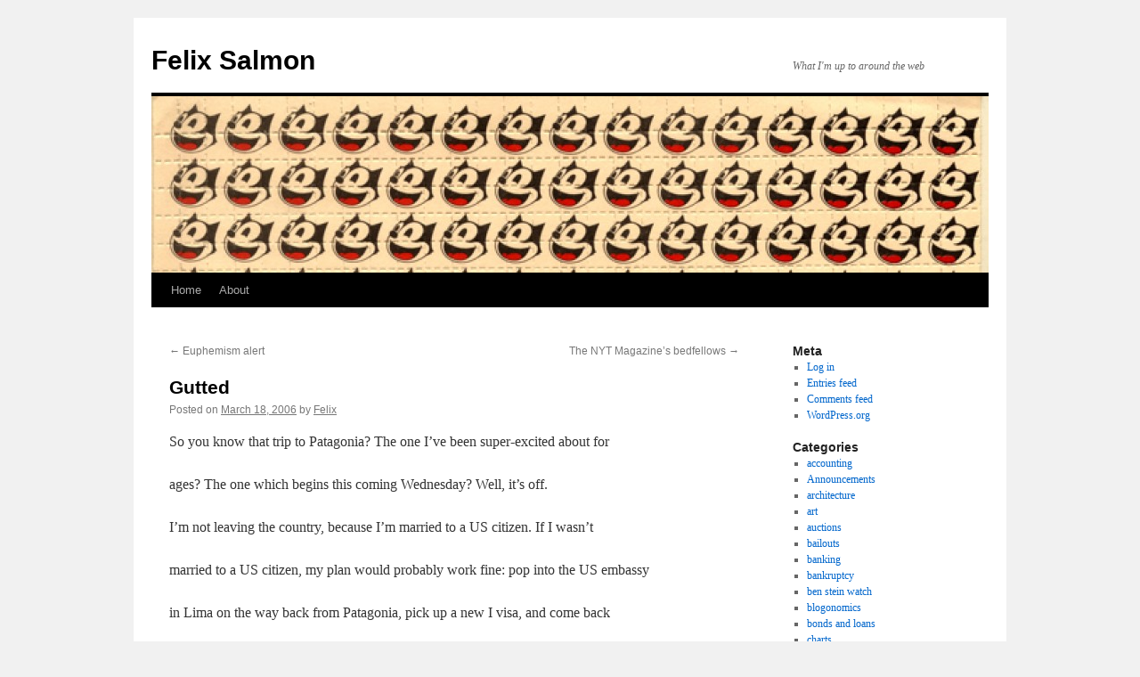

--- FILE ---
content_type: text/html; charset=UTF-8
request_url: https://www.felixsalmon.com/2006/03/gutted/
body_size: 10852
content:
<!DOCTYPE html>
<html lang="en-US">
<head>
<meta charset="UTF-8" />
<title>
Gutted | Felix Salmon	</title>
<link rel="profile" href="https://gmpg.org/xfn/11" />
<link rel="stylesheet" type="text/css" media="all" href="https://www.felixsalmon.com/wp-content/themes/twentyten/style.css?ver=20251202" />
<link rel="pingback" href="https://www.felixsalmon.com/xmlrpc.php">
<meta name='robots' content='max-image-preview:large' />
<link rel="alternate" type="application/rss+xml" title="Felix Salmon &raquo; Feed" href="https://www.felixsalmon.com/feed/" />
<link rel="alternate" type="application/rss+xml" title="Felix Salmon &raquo; Comments Feed" href="https://www.felixsalmon.com/comments/feed/" />
<link rel="alternate" type="application/rss+xml" title="Felix Salmon &raquo; Gutted Comments Feed" href="https://www.felixsalmon.com/2006/03/gutted/feed/" />
<link rel="alternate" title="oEmbed (JSON)" type="application/json+oembed" href="https://www.felixsalmon.com/wp-json/oembed/1.0/embed?url=https%3A%2F%2Fwww.felixsalmon.com%2F2006%2F03%2Fgutted%2F" />
<link rel="alternate" title="oEmbed (XML)" type="text/xml+oembed" href="https://www.felixsalmon.com/wp-json/oembed/1.0/embed?url=https%3A%2F%2Fwww.felixsalmon.com%2F2006%2F03%2Fgutted%2F&#038;format=xml" />
<style id='wp-img-auto-sizes-contain-inline-css' type='text/css'>
img:is([sizes=auto i],[sizes^="auto," i]){contain-intrinsic-size:3000px 1500px}
/*# sourceURL=wp-img-auto-sizes-contain-inline-css */
</style>
<style id='wp-emoji-styles-inline-css' type='text/css'>

	img.wp-smiley, img.emoji {
		display: inline !important;
		border: none !important;
		box-shadow: none !important;
		height: 1em !important;
		width: 1em !important;
		margin: 0 0.07em !important;
		vertical-align: -0.1em !important;
		background: none !important;
		padding: 0 !important;
	}
/*# sourceURL=wp-emoji-styles-inline-css */
</style>
<style id='wp-block-library-inline-css' type='text/css'>
:root{--wp-block-synced-color:#7a00df;--wp-block-synced-color--rgb:122,0,223;--wp-bound-block-color:var(--wp-block-synced-color);--wp-editor-canvas-background:#ddd;--wp-admin-theme-color:#007cba;--wp-admin-theme-color--rgb:0,124,186;--wp-admin-theme-color-darker-10:#006ba1;--wp-admin-theme-color-darker-10--rgb:0,107,160.5;--wp-admin-theme-color-darker-20:#005a87;--wp-admin-theme-color-darker-20--rgb:0,90,135;--wp-admin-border-width-focus:2px}@media (min-resolution:192dpi){:root{--wp-admin-border-width-focus:1.5px}}.wp-element-button{cursor:pointer}:root .has-very-light-gray-background-color{background-color:#eee}:root .has-very-dark-gray-background-color{background-color:#313131}:root .has-very-light-gray-color{color:#eee}:root .has-very-dark-gray-color{color:#313131}:root .has-vivid-green-cyan-to-vivid-cyan-blue-gradient-background{background:linear-gradient(135deg,#00d084,#0693e3)}:root .has-purple-crush-gradient-background{background:linear-gradient(135deg,#34e2e4,#4721fb 50%,#ab1dfe)}:root .has-hazy-dawn-gradient-background{background:linear-gradient(135deg,#faaca8,#dad0ec)}:root .has-subdued-olive-gradient-background{background:linear-gradient(135deg,#fafae1,#67a671)}:root .has-atomic-cream-gradient-background{background:linear-gradient(135deg,#fdd79a,#004a59)}:root .has-nightshade-gradient-background{background:linear-gradient(135deg,#330968,#31cdcf)}:root .has-midnight-gradient-background{background:linear-gradient(135deg,#020381,#2874fc)}:root{--wp--preset--font-size--normal:16px;--wp--preset--font-size--huge:42px}.has-regular-font-size{font-size:1em}.has-larger-font-size{font-size:2.625em}.has-normal-font-size{font-size:var(--wp--preset--font-size--normal)}.has-huge-font-size{font-size:var(--wp--preset--font-size--huge)}.has-text-align-center{text-align:center}.has-text-align-left{text-align:left}.has-text-align-right{text-align:right}.has-fit-text{white-space:nowrap!important}#end-resizable-editor-section{display:none}.aligncenter{clear:both}.items-justified-left{justify-content:flex-start}.items-justified-center{justify-content:center}.items-justified-right{justify-content:flex-end}.items-justified-space-between{justify-content:space-between}.screen-reader-text{border:0;clip-path:inset(50%);height:1px;margin:-1px;overflow:hidden;padding:0;position:absolute;width:1px;word-wrap:normal!important}.screen-reader-text:focus{background-color:#ddd;clip-path:none;color:#444;display:block;font-size:1em;height:auto;left:5px;line-height:normal;padding:15px 23px 14px;text-decoration:none;top:5px;width:auto;z-index:100000}html :where(.has-border-color){border-style:solid}html :where([style*=border-top-color]){border-top-style:solid}html :where([style*=border-right-color]){border-right-style:solid}html :where([style*=border-bottom-color]){border-bottom-style:solid}html :where([style*=border-left-color]){border-left-style:solid}html :where([style*=border-width]){border-style:solid}html :where([style*=border-top-width]){border-top-style:solid}html :where([style*=border-right-width]){border-right-style:solid}html :where([style*=border-bottom-width]){border-bottom-style:solid}html :where([style*=border-left-width]){border-left-style:solid}html :where(img[class*=wp-image-]){height:auto;max-width:100%}:where(figure){margin:0 0 1em}html :where(.is-position-sticky){--wp-admin--admin-bar--position-offset:var(--wp-admin--admin-bar--height,0px)}@media screen and (max-width:600px){html :where(.is-position-sticky){--wp-admin--admin-bar--position-offset:0px}}

/*# sourceURL=wp-block-library-inline-css */
</style><style id='global-styles-inline-css' type='text/css'>
:root{--wp--preset--aspect-ratio--square: 1;--wp--preset--aspect-ratio--4-3: 4/3;--wp--preset--aspect-ratio--3-4: 3/4;--wp--preset--aspect-ratio--3-2: 3/2;--wp--preset--aspect-ratio--2-3: 2/3;--wp--preset--aspect-ratio--16-9: 16/9;--wp--preset--aspect-ratio--9-16: 9/16;--wp--preset--color--black: #000;--wp--preset--color--cyan-bluish-gray: #abb8c3;--wp--preset--color--white: #fff;--wp--preset--color--pale-pink: #f78da7;--wp--preset--color--vivid-red: #cf2e2e;--wp--preset--color--luminous-vivid-orange: #ff6900;--wp--preset--color--luminous-vivid-amber: #fcb900;--wp--preset--color--light-green-cyan: #7bdcb5;--wp--preset--color--vivid-green-cyan: #00d084;--wp--preset--color--pale-cyan-blue: #8ed1fc;--wp--preset--color--vivid-cyan-blue: #0693e3;--wp--preset--color--vivid-purple: #9b51e0;--wp--preset--color--blue: #0066cc;--wp--preset--color--medium-gray: #666;--wp--preset--color--light-gray: #f1f1f1;--wp--preset--gradient--vivid-cyan-blue-to-vivid-purple: linear-gradient(135deg,rgb(6,147,227) 0%,rgb(155,81,224) 100%);--wp--preset--gradient--light-green-cyan-to-vivid-green-cyan: linear-gradient(135deg,rgb(122,220,180) 0%,rgb(0,208,130) 100%);--wp--preset--gradient--luminous-vivid-amber-to-luminous-vivid-orange: linear-gradient(135deg,rgb(252,185,0) 0%,rgb(255,105,0) 100%);--wp--preset--gradient--luminous-vivid-orange-to-vivid-red: linear-gradient(135deg,rgb(255,105,0) 0%,rgb(207,46,46) 100%);--wp--preset--gradient--very-light-gray-to-cyan-bluish-gray: linear-gradient(135deg,rgb(238,238,238) 0%,rgb(169,184,195) 100%);--wp--preset--gradient--cool-to-warm-spectrum: linear-gradient(135deg,rgb(74,234,220) 0%,rgb(151,120,209) 20%,rgb(207,42,186) 40%,rgb(238,44,130) 60%,rgb(251,105,98) 80%,rgb(254,248,76) 100%);--wp--preset--gradient--blush-light-purple: linear-gradient(135deg,rgb(255,206,236) 0%,rgb(152,150,240) 100%);--wp--preset--gradient--blush-bordeaux: linear-gradient(135deg,rgb(254,205,165) 0%,rgb(254,45,45) 50%,rgb(107,0,62) 100%);--wp--preset--gradient--luminous-dusk: linear-gradient(135deg,rgb(255,203,112) 0%,rgb(199,81,192) 50%,rgb(65,88,208) 100%);--wp--preset--gradient--pale-ocean: linear-gradient(135deg,rgb(255,245,203) 0%,rgb(182,227,212) 50%,rgb(51,167,181) 100%);--wp--preset--gradient--electric-grass: linear-gradient(135deg,rgb(202,248,128) 0%,rgb(113,206,126) 100%);--wp--preset--gradient--midnight: linear-gradient(135deg,rgb(2,3,129) 0%,rgb(40,116,252) 100%);--wp--preset--font-size--small: 13px;--wp--preset--font-size--medium: 20px;--wp--preset--font-size--large: 36px;--wp--preset--font-size--x-large: 42px;--wp--preset--spacing--20: 0.44rem;--wp--preset--spacing--30: 0.67rem;--wp--preset--spacing--40: 1rem;--wp--preset--spacing--50: 1.5rem;--wp--preset--spacing--60: 2.25rem;--wp--preset--spacing--70: 3.38rem;--wp--preset--spacing--80: 5.06rem;--wp--preset--shadow--natural: 6px 6px 9px rgba(0, 0, 0, 0.2);--wp--preset--shadow--deep: 12px 12px 50px rgba(0, 0, 0, 0.4);--wp--preset--shadow--sharp: 6px 6px 0px rgba(0, 0, 0, 0.2);--wp--preset--shadow--outlined: 6px 6px 0px -3px rgb(255, 255, 255), 6px 6px rgb(0, 0, 0);--wp--preset--shadow--crisp: 6px 6px 0px rgb(0, 0, 0);}:where(.is-layout-flex){gap: 0.5em;}:where(.is-layout-grid){gap: 0.5em;}body .is-layout-flex{display: flex;}.is-layout-flex{flex-wrap: wrap;align-items: center;}.is-layout-flex > :is(*, div){margin: 0;}body .is-layout-grid{display: grid;}.is-layout-grid > :is(*, div){margin: 0;}:where(.wp-block-columns.is-layout-flex){gap: 2em;}:where(.wp-block-columns.is-layout-grid){gap: 2em;}:where(.wp-block-post-template.is-layout-flex){gap: 1.25em;}:where(.wp-block-post-template.is-layout-grid){gap: 1.25em;}.has-black-color{color: var(--wp--preset--color--black) !important;}.has-cyan-bluish-gray-color{color: var(--wp--preset--color--cyan-bluish-gray) !important;}.has-white-color{color: var(--wp--preset--color--white) !important;}.has-pale-pink-color{color: var(--wp--preset--color--pale-pink) !important;}.has-vivid-red-color{color: var(--wp--preset--color--vivid-red) !important;}.has-luminous-vivid-orange-color{color: var(--wp--preset--color--luminous-vivid-orange) !important;}.has-luminous-vivid-amber-color{color: var(--wp--preset--color--luminous-vivid-amber) !important;}.has-light-green-cyan-color{color: var(--wp--preset--color--light-green-cyan) !important;}.has-vivid-green-cyan-color{color: var(--wp--preset--color--vivid-green-cyan) !important;}.has-pale-cyan-blue-color{color: var(--wp--preset--color--pale-cyan-blue) !important;}.has-vivid-cyan-blue-color{color: var(--wp--preset--color--vivid-cyan-blue) !important;}.has-vivid-purple-color{color: var(--wp--preset--color--vivid-purple) !important;}.has-black-background-color{background-color: var(--wp--preset--color--black) !important;}.has-cyan-bluish-gray-background-color{background-color: var(--wp--preset--color--cyan-bluish-gray) !important;}.has-white-background-color{background-color: var(--wp--preset--color--white) !important;}.has-pale-pink-background-color{background-color: var(--wp--preset--color--pale-pink) !important;}.has-vivid-red-background-color{background-color: var(--wp--preset--color--vivid-red) !important;}.has-luminous-vivid-orange-background-color{background-color: var(--wp--preset--color--luminous-vivid-orange) !important;}.has-luminous-vivid-amber-background-color{background-color: var(--wp--preset--color--luminous-vivid-amber) !important;}.has-light-green-cyan-background-color{background-color: var(--wp--preset--color--light-green-cyan) !important;}.has-vivid-green-cyan-background-color{background-color: var(--wp--preset--color--vivid-green-cyan) !important;}.has-pale-cyan-blue-background-color{background-color: var(--wp--preset--color--pale-cyan-blue) !important;}.has-vivid-cyan-blue-background-color{background-color: var(--wp--preset--color--vivid-cyan-blue) !important;}.has-vivid-purple-background-color{background-color: var(--wp--preset--color--vivid-purple) !important;}.has-black-border-color{border-color: var(--wp--preset--color--black) !important;}.has-cyan-bluish-gray-border-color{border-color: var(--wp--preset--color--cyan-bluish-gray) !important;}.has-white-border-color{border-color: var(--wp--preset--color--white) !important;}.has-pale-pink-border-color{border-color: var(--wp--preset--color--pale-pink) !important;}.has-vivid-red-border-color{border-color: var(--wp--preset--color--vivid-red) !important;}.has-luminous-vivid-orange-border-color{border-color: var(--wp--preset--color--luminous-vivid-orange) !important;}.has-luminous-vivid-amber-border-color{border-color: var(--wp--preset--color--luminous-vivid-amber) !important;}.has-light-green-cyan-border-color{border-color: var(--wp--preset--color--light-green-cyan) !important;}.has-vivid-green-cyan-border-color{border-color: var(--wp--preset--color--vivid-green-cyan) !important;}.has-pale-cyan-blue-border-color{border-color: var(--wp--preset--color--pale-cyan-blue) !important;}.has-vivid-cyan-blue-border-color{border-color: var(--wp--preset--color--vivid-cyan-blue) !important;}.has-vivid-purple-border-color{border-color: var(--wp--preset--color--vivid-purple) !important;}.has-vivid-cyan-blue-to-vivid-purple-gradient-background{background: var(--wp--preset--gradient--vivid-cyan-blue-to-vivid-purple) !important;}.has-light-green-cyan-to-vivid-green-cyan-gradient-background{background: var(--wp--preset--gradient--light-green-cyan-to-vivid-green-cyan) !important;}.has-luminous-vivid-amber-to-luminous-vivid-orange-gradient-background{background: var(--wp--preset--gradient--luminous-vivid-amber-to-luminous-vivid-orange) !important;}.has-luminous-vivid-orange-to-vivid-red-gradient-background{background: var(--wp--preset--gradient--luminous-vivid-orange-to-vivid-red) !important;}.has-very-light-gray-to-cyan-bluish-gray-gradient-background{background: var(--wp--preset--gradient--very-light-gray-to-cyan-bluish-gray) !important;}.has-cool-to-warm-spectrum-gradient-background{background: var(--wp--preset--gradient--cool-to-warm-spectrum) !important;}.has-blush-light-purple-gradient-background{background: var(--wp--preset--gradient--blush-light-purple) !important;}.has-blush-bordeaux-gradient-background{background: var(--wp--preset--gradient--blush-bordeaux) !important;}.has-luminous-dusk-gradient-background{background: var(--wp--preset--gradient--luminous-dusk) !important;}.has-pale-ocean-gradient-background{background: var(--wp--preset--gradient--pale-ocean) !important;}.has-electric-grass-gradient-background{background: var(--wp--preset--gradient--electric-grass) !important;}.has-midnight-gradient-background{background: var(--wp--preset--gradient--midnight) !important;}.has-small-font-size{font-size: var(--wp--preset--font-size--small) !important;}.has-medium-font-size{font-size: var(--wp--preset--font-size--medium) !important;}.has-large-font-size{font-size: var(--wp--preset--font-size--large) !important;}.has-x-large-font-size{font-size: var(--wp--preset--font-size--x-large) !important;}
/*# sourceURL=global-styles-inline-css */
</style>

<style id='classic-theme-styles-inline-css' type='text/css'>
/*! This file is auto-generated */
.wp-block-button__link{color:#fff;background-color:#32373c;border-radius:9999px;box-shadow:none;text-decoration:none;padding:calc(.667em + 2px) calc(1.333em + 2px);font-size:1.125em}.wp-block-file__button{background:#32373c;color:#fff;text-decoration:none}
/*# sourceURL=/wp-includes/css/classic-themes.min.css */
</style>
<link rel='stylesheet' id='twentyten-block-style-css' href='https://www.felixsalmon.com/wp-content/themes/twentyten/blocks.css?ver=20250220' type='text/css' media='all' />
<link rel="https://api.w.org/" href="https://www.felixsalmon.com/wp-json/" /><link rel="alternate" title="JSON" type="application/json" href="https://www.felixsalmon.com/wp-json/wp/v2/posts/432" /><link rel="EditURI" type="application/rsd+xml" title="RSD" href="https://www.felixsalmon.com/xmlrpc.php?rsd" />
<meta name="generator" content="WordPress 6.9" />
<link rel="canonical" href="https://www.felixsalmon.com/2006/03/gutted/" />
<link rel='shortlink' href='https://www.felixsalmon.com/?p=432' />
</head>

<body data-rsssl=1 class="wp-singular post-template-default single single-post postid-432 single-format-standard wp-theme-twentyten">
<div id="wrapper" class="hfeed">
		<a href="#content" class="screen-reader-text skip-link">Skip to content</a>
	<div id="header">
		<div id="masthead">
			<div id="branding" role="banner">
									<div id="site-title">
						<span>
							<a href="https://www.felixsalmon.com/" rel="home" >Felix Salmon</a>
						</span>
					</div>
										<div id="site-description">What I&#039;m up to around the web</div>
					<img src="https://www.felixsalmon.com/wp-content/uploads/2010/11/cropped-04_06_07_felix1.jpg" width="940" height="198" alt="Felix Salmon" decoding="async" fetchpriority="high" />			</div><!-- #branding -->

			<div id="access" role="navigation">
				<div class="menu"><ul>
<li ><a href="https://www.felixsalmon.com/">Home</a></li><li class="page_item page-item-2"><a href="https://www.felixsalmon.com/about/">About</a></li>
</ul></div>
			</div><!-- #access -->
		</div><!-- #masthead -->
	</div><!-- #header -->

	<div id="main">

		<div id="container">
			<div id="content" role="main">

			

				<div id="nav-above" class="navigation">
					<div class="nav-previous"><a href="https://www.felixsalmon.com/2006/03/euphemism-alert/" rel="prev"><span class="meta-nav">&larr;</span> Euphemism alert</a></div>
					<div class="nav-next"><a href="https://www.felixsalmon.com/2006/03/the-nyt-magazines-bedfellows/" rel="next">The NYT Magazine&#8217;s bedfellows <span class="meta-nav">&rarr;</span></a></div>
				</div><!-- #nav-above -->

				<div id="post-432" class="post-432 post type-post status-publish format-standard hentry category-uncategorized">
					<h1 class="entry-title">Gutted</h1>

					<div class="entry-meta">
						<span class="meta-prep meta-prep-author">Posted on</span> <a href="https://www.felixsalmon.com/2006/03/gutted/" title="9:49 pm" rel="bookmark"><span class="entry-date">March 18, 2006</span></a> <span class="meta-sep">by</span> <span class="author vcard"><a class="url fn n" href="https://www.felixsalmon.com/author/admin/" title="View all posts by Felix">Felix</a></span>					</div><!-- .entry-meta -->

					<div class="entry-content">
						<p>So you know that trip to Patagonia? The one I&#8217;ve been super-excited about for</p>
<p>ages? The one which begins this coming Wednesday? Well, it&#8217;s off. </p>
<p>I&#8217;m not leaving the country, because I&#8217;m married to a US citizen. If I wasn&#8217;t</p>
<p>married to a US citizen, my plan would probably work fine: pop into the US embassy</p>
<p>in Lima on the way back from Patagonia, pick up a new I visa, and come back</p>
<p>to New York. But an I visa is a non-immigrant visa, and if you&#8217;ve been living</p>
<p>in the US for many years and are married to an American who lives in the USA,</p>
<p>you don&#8217;t look much like a non-immigrant any more.</p>
<p>It&#8217;s a bit counterintuitive, but it&#8217;s actually much, much easier to enter the</p>
<p>US if you&#8217;re <em>not</em> married to an American than if you are. Most people,</p>
<p>especially from countries that are part of the visa waiver scheme, can come</p>
<p>in as a tourist, or on one of any number of visas. If you get married to an</p>
<p>American, however, you basically have to go through the laborious green card</p>
<p>application procedure.</p>
<p>The one real weirdness I&#8217;ve discovered: the famous H1-B visa (I had two, in</p>
<p>my time) is a &quot;dual intent&quot; visa. That means, according to the wonderful</p>
<p>definition at <a href="http://www.hooyou.com/nonimmigration/process.html">this</p>
<p>website</a>, that the holder can have &quot;the intent to immigrate and nonimmigrant</p>
<p>intent&quot;. Most other visas, however, including my I visa, don&#8217;t allow such</p>
<p>a useful impossibility. I&#8217;d love to know the historical reason for this special</p>
<p>dispensation for holders of H1-B and L visas.</p>
											</div><!-- .entry-content -->

		
						<div class="entry-utility">
							This entry was posted in <a href="https://www.felixsalmon.com/category/uncategorized/" rel="category tag">Uncategorized</a>. Bookmark the <a href="https://www.felixsalmon.com/2006/03/gutted/" title="Permalink to Gutted" rel="bookmark">permalink</a>.													</div><!-- .entry-utility -->
					</div><!-- #post-432 -->

					<div id="nav-below" class="navigation">
						<div class="nav-previous"><a href="https://www.felixsalmon.com/2006/03/euphemism-alert/" rel="prev"><span class="meta-nav">&larr;</span> Euphemism alert</a></div>
						<div class="nav-next"><a href="https://www.felixsalmon.com/2006/03/the-nyt-magazines-bedfellows/" rel="next">The NYT Magazine&#8217;s bedfellows <span class="meta-nav">&rarr;</span></a></div>
					</div><!-- #nav-below -->

					
			<div id="comments">


			<h3 id="comments-title">
			10 Responses to <em>Gutted</em>			</h3>

	
			<ol class="commentlist">
						<li class="comment even thread-even depth-1" id="li-comment-2793">
		<div id="comment-2793">
			<div class="comment-author vcard">
				<img alt='' src='https://secure.gravatar.com/avatar/6f795e53e6e37b731fc07f14259140e9e53007affcb2fb7fd2d9fe95063f752c?s=40&#038;d=mm&#038;r=g' srcset='https://secure.gravatar.com/avatar/6f795e53e6e37b731fc07f14259140e9e53007affcb2fb7fd2d9fe95063f752c?s=80&#038;d=mm&#038;r=g 2x' class='avatar avatar-40 photo' height='40' width='40' decoding='async'/>				<cite class="fn">Matt</cite> <span class="says">says:</span>			</div><!-- .comment-author .vcard -->

				
				
			<div class="comment-meta commentmetadata"><a href="https://www.felixsalmon.com/2006/03/gutted/#comment-2793">
				March 19, 2006 at 8:07 am					</a>
									</div><!-- .comment-meta .commentmetadata -->

				<div class="comment-body"><p>Will you ever be able to leave Manhattan?</p>
</div>

				<div class="reply">
								</div><!-- .reply -->
			</div><!-- #comment-##  -->

				</li><!-- #comment-## -->
		<li class="comment odd alt thread-odd thread-alt depth-1" id="li-comment-2794">
		<div id="comment-2794">
			<div class="comment-author vcard">
				<img alt='' src='https://secure.gravatar.com/avatar/5b28c44f84430d4108cbd6a012266648aed1e3376cf5bc0288b9f24affbf652e?s=40&#038;d=mm&#038;r=g' srcset='https://secure.gravatar.com/avatar/5b28c44f84430d4108cbd6a012266648aed1e3376cf5bc0288b9f24affbf652e?s=80&#038;d=mm&#038;r=g 2x' class='avatar avatar-40 photo' height='40' width='40' decoding='async'/>				<cite class="fn">Mike's Mom</cite> <span class="says">says:</span>			</div><!-- .comment-author .vcard -->

				
				
			<div class="comment-meta commentmetadata"><a href="https://www.felixsalmon.com/2006/03/gutted/#comment-2794">
				March 20, 2006 at 12:22 pm					</a>
									</div><!-- .comment-meta .commentmetadata -->

				<div class="comment-body"><p>Felix:  Welcome to the wonderful world of U.S. immigration law!</p>
<p>In general you&#8217;re right, in order to qualify for a non-immigrant visa (NIV in the trade) you must overcome the presumption of immigrant intent.  But, and it&#8217;s a big but, the possibility of dual intent exists for all categories of NIVs.  For instance, if you are the brother of a U.S. citizen who has filed an immigrant petition on your behalf you will have to wait over ten years to actually get the visa.  In the meantime, you can apply for an NIV to attend a professional conference or visit Disney World with the kids.  The consular officer can issue the NIV if convinced that you will return to your country of residence after a temporary visit to the U.S. and wait until your immigrant visa is available.  That means you have to prove that you have a residence abroad.</p>
<p>Some categories of NIVs (not just H visas) do not require a residence abroad.  Specifically, there is no requirement in the Immigration and Nationality Act that applicants for I status establish that they have a residence in a foreign country which they have no intention of abandoning:</p>
<p>In order to be classified as a nonimmigrant, the alien must prove &#8220;to the satisfaction of the consular officer that he or she is entitled to a nonimmigrant status under section 101(A)(15) (with certain exceptions)&#8221;.  Thus, the alien must provide the consular officer a credible showing that he is entitled to nonimmigrant status and that his intended activities are consistent with the status for which he is applying.</p>
<p>The consular officer assesses the credibility of the applicant and the evidence submitted to determine qualifications under 101(a)(15).  The consular officer must be satisfied that the applicant will credibly engage in the activities authorized under the particular NIV classification, that the alien will abide by the conditions of that nonimmigrant category, and that the alien will thereby maintain lawful status.</p>
<p>So it&#8217;s theoretically possible to renew your I visa, return to the U.S. and continue your journalistic career and at the same time file to adjust status to become an immigrant based on your marriage to Michelle.   But based on experience I expect that it would be a hard sell at the visa window in Lima.</p>
<p>And don&#8217;t rely on some lawyer&#8217;s website.  Go straight to the Foreign Affairs Manual (<a href="http://foia.state.gov/REGS/fams.asp?level=2&#038;id=10&#038;fam=0" rel="nofollow ugc">http://foia.state.gov/REGS/fams.asp?level=2&#038;id=10&#038;fam=0</a>).</p>
<p>If you haven&#8217;t already, apply for the immigrant visa now and go to Patagonia in Aug-Sep.  That&#8217;s when the sea elephants, right whales and Magellanic penguins all drop in to breed.</p>
</div>

				<div class="reply">
								</div><!-- .reply -->
			</div><!-- #comment-##  -->

				</li><!-- #comment-## -->
		<li class="comment even thread-even depth-1" id="li-comment-3758">
		<div id="comment-3758">
			<div class="comment-author vcard">
				<img alt='' src='https://secure.gravatar.com/avatar/5b28c44f84430d4108cbd6a012266648aed1e3376cf5bc0288b9f24affbf652e?s=40&#038;d=mm&#038;r=g' srcset='https://secure.gravatar.com/avatar/5b28c44f84430d4108cbd6a012266648aed1e3376cf5bc0288b9f24affbf652e?s=80&#038;d=mm&#038;r=g 2x' class='avatar avatar-40 photo' height='40' width='40' loading='lazy' decoding='async'/>				<cite class="fn">Mike's Mom</cite> <span class="says">says:</span>			</div><!-- .comment-author .vcard -->

				
				
			<div class="comment-meta commentmetadata"><a href="https://www.felixsalmon.com/2006/03/gutted/#comment-3758">
				March 20, 2006 at 12:22 pm					</a>
									</div><!-- .comment-meta .commentmetadata -->

				<div class="comment-body"><p>Felix:  Welcome to the wonderful world of U.S. immigration law!</p>
<p>In general you&#8217;re right, in order to qualify for a non-immigrant visa (NIV in the trade) you must overcome the presumption of immigrant intent.  But, and it&#8217;s a big but, the possibility of dual intent exists for all categories of NIVs.  For instance, if you are the brother of a U.S. citizen who has filed an immigrant petition on your behalf you will have to wait over ten years to actually get the visa.  In the meantime, you can apply for an NIV to attend a professional conference or visit Disney World with the kids.  The consular officer can issue the NIV if convinced that you will return to your country of residence after a temporary visit to the U.S. and wait until your immigrant visa is available.  That means you have to prove that you have a residence abroad.</p>
<p>Some categories of NIVs (not just H visas) do not require a residence abroad.  Specifically, there is no requirement in the Immigration and Nationality Act that applicants for I status establish that they have a residence in a foreign country which they have no intention of abandoning:</p>
<p>In order to be classified as a nonimmigrant, the alien must prove &#8220;to the satisfaction of the consular officer that he or she is entitled to a nonimmigrant status under section 101(A)(15) (with certain exceptions)&#8221;.  Thus, the alien must provide the consular officer a credible showing that he is entitled to nonimmigrant status and that his intended activities are consistent with the status for which he is applying.</p>
<p>The consular officer assesses the credibility of the applicant and the evidence submitted to determine qualifications under 101(a)(15).  The consular officer must be satisfied that the applicant will credibly engage in the activities authorized under the particular NIV classification, that the alien will abide by the conditions of that nonimmigrant category, and that the alien will thereby maintain lawful status.</p>
<p>So it&#8217;s theoretically possible to renew your I visa, return to the U.S. and continue your journalistic career and at the same time file to adjust status to become an immigrant based on your marriage to Michelle.   But based on experience I expect that it would be a hard sell at the visa window in Lima.</p>
<p>And don&#8217;t rely on some lawyer&#8217;s website.  Go straight to the Foreign Affairs Manual (<a href="http://foia.state.gov/REGS/fams.asp?level=2&#038;id=10&#038;fam=0" rel="nofollow ugc">http://foia.state.gov/REGS/fams.asp?level=2&#038;id=10&#038;fam=0</a>).</p>
<p>If you haven&#8217;t already, apply for the immigrant visa now and go to Patagonia in Aug-Sep.  That&#8217;s when the sea elephants, right whales and Magellanic penguins all drop in to breed.</p>
</div>

				<div class="reply">
								</div><!-- .reply -->
			</div><!-- #comment-##  -->

				</li><!-- #comment-## -->
		<li class="comment odd alt thread-odd thread-alt depth-1" id="li-comment-5521">
		<div id="comment-5521">
			<div class="comment-author vcard">
				<img alt='' src='https://secure.gravatar.com/avatar/5b28c44f84430d4108cbd6a012266648aed1e3376cf5bc0288b9f24affbf652e?s=40&#038;d=mm&#038;r=g' srcset='https://secure.gravatar.com/avatar/5b28c44f84430d4108cbd6a012266648aed1e3376cf5bc0288b9f24affbf652e?s=80&#038;d=mm&#038;r=g 2x' class='avatar avatar-40 photo' height='40' width='40' loading='lazy' decoding='async'/>				<cite class="fn">Mike's Mom</cite> <span class="says">says:</span>			</div><!-- .comment-author .vcard -->

				
				
			<div class="comment-meta commentmetadata"><a href="https://www.felixsalmon.com/2006/03/gutted/#comment-5521">
				March 20, 2006 at 12:22 pm					</a>
									</div><!-- .comment-meta .commentmetadata -->

				<div class="comment-body"><p>Felix:  Welcome to the wonderful world of U.S. immigration law!</p>
<p>In general you&#8217;re right, in order to qualify for a non-immigrant visa (NIV in the trade) you must overcome the presumption of immigrant intent.  But, and it&#8217;s a big but, the possibility of dual intent exists for all categories of NIVs.  For instance, if you are the brother of a U.S. citizen who has filed an immigrant petition on your behalf you will have to wait over ten years to actually get the visa.  In the meantime, you can apply for an NIV to attend a professional conference or visit Disney World with the kids.  The consular officer can issue the NIV if convinced that you will return to your country of residence after a temporary visit to the U.S. and wait until your immigrant visa is available.  That means you have to prove that you have a residence abroad.</p>
<p>Some categories of NIVs (not just H visas) do not require a residence abroad.  Specifically, there is no requirement in the Immigration and Nationality Act that applicants for I status establish that they have a residence in a foreign country which they have no intention of abandoning:</p>
<p>In order to be classified as a nonimmigrant, the alien must prove &#8220;to the satisfaction of the consular officer that he or she is entitled to a nonimmigrant status under section 101(A)(15) (with certain exceptions)&#8221;.  Thus, the alien must provide the consular officer a credible showing that he is entitled to nonimmigrant status and that his intended activities are consistent with the status for which he is applying.</p>
<p>The consular officer assesses the credibility of the applicant and the evidence submitted to determine qualifications under 101(a)(15).  The consular officer must be satisfied that the applicant will credibly engage in the activities authorized under the particular NIV classification, that the alien will abide by the conditions of that nonimmigrant category, and that the alien will thereby maintain lawful status.</p>
<p>So it&#8217;s theoretically possible to renew your I visa, return to the U.S. and continue your journalistic career and at the same time file to adjust status to become an immigrant based on your marriage to Michelle.   But based on experience I expect that it would be a hard sell at the visa window in Lima.</p>
<p>And don&#8217;t rely on some lawyer&#8217;s website.  Go straight to the Foreign Affairs Manual (<a href="http://foia.state.gov/REGS/fams.asp?level=2&#038;id=10&#038;fam=0" rel="nofollow ugc">http://foia.state.gov/REGS/fams.asp?level=2&#038;id=10&#038;fam=0</a>).</p>
<p>If you haven&#8217;t already, apply for the immigrant visa now and go to Patagonia in Aug-Sep.  That&#8217;s when the sea elephants, right whales and Magellanic penguins all drop in to breed.</p>
</div>

				<div class="reply">
								</div><!-- .reply -->
			</div><!-- #comment-##  -->

				</li><!-- #comment-## -->
		<li class="comment even thread-even depth-1" id="li-comment-2795">
		<div id="comment-2795">
			<div class="comment-author vcard">
				<img alt='' src='https://secure.gravatar.com/avatar/00556611ad20ef2cb7b31ce39ce947dea172ff2e7206447a899d07677eb17882?s=40&#038;d=mm&#038;r=g' srcset='https://secure.gravatar.com/avatar/00556611ad20ef2cb7b31ce39ce947dea172ff2e7206447a899d07677eb17882?s=80&#038;d=mm&#038;r=g 2x' class='avatar avatar-40 photo' height='40' width='40' loading='lazy' decoding='async'/>				<cite class="fn"><a href="http://www.cheapuggsonline.net" class="url" rel="ugc external nofollow">cheap ugg</a></cite> <span class="says">says:</span>			</div><!-- .comment-author .vcard -->

				
				
			<div class="comment-meta commentmetadata"><a href="https://www.felixsalmon.com/2006/03/gutted/#comment-2795">
				December 23, 2009 at 1:46 am					</a>
									</div><!-- .comment-meta .commentmetadata -->

				<div class="comment-body"></div>

				<div class="reply">
								</div><!-- .reply -->
			</div><!-- #comment-##  -->

				</li><!-- #comment-## -->
		<li class="comment odd alt thread-odd thread-alt depth-1" id="li-comment-2796">
		<div id="comment-2796">
			<div class="comment-author vcard">
				<img alt='' src='https://secure.gravatar.com/avatar/e52706935794bc71f1089a810257be095b6510ebea5b8aa0ebe2186d6d44bde6?s=40&#038;d=mm&#038;r=g' srcset='https://secure.gravatar.com/avatar/e52706935794bc71f1089a810257be095b6510ebea5b8aa0ebe2186d6d44bde6?s=80&#038;d=mm&#038;r=g 2x' class='avatar avatar-40 photo' height='40' width='40' loading='lazy' decoding='async'/>				<cite class="fn"><a href="http://www.chinashoeswholesaler.com" class="url" rel="ugc external nofollow">wholeasle nike shoes</a></cite> <span class="says">says:</span>			</div><!-- .comment-author .vcard -->

				
				
			<div class="comment-meta commentmetadata"><a href="https://www.felixsalmon.com/2006/03/gutted/#comment-2796">
				January 14, 2010 at 4:32 am					</a>
									</div><!-- .comment-meta .commentmetadata -->

				<div class="comment-body"></div>

				<div class="reply">
								</div><!-- .reply -->
			</div><!-- #comment-##  -->

				</li><!-- #comment-## -->
		<li class="comment even thread-even depth-1" id="li-comment-2797">
		<div id="comment-2797">
			<div class="comment-author vcard">
				<img alt='' src='https://secure.gravatar.com/avatar/e52706935794bc71f1089a810257be095b6510ebea5b8aa0ebe2186d6d44bde6?s=40&#038;d=mm&#038;r=g' srcset='https://secure.gravatar.com/avatar/e52706935794bc71f1089a810257be095b6510ebea5b8aa0ebe2186d6d44bde6?s=80&#038;d=mm&#038;r=g 2x' class='avatar avatar-40 photo' height='40' width='40' loading='lazy' decoding='async'/>				<cite class="fn"><a href="http://www.chinashoeswholesaler.com" class="url" rel="ugc external nofollow">wholesale jordan shoes</a></cite> <span class="says">says:</span>			</div><!-- .comment-author .vcard -->

				
				
			<div class="comment-meta commentmetadata"><a href="https://www.felixsalmon.com/2006/03/gutted/#comment-2797">
				January 14, 2010 at 4:40 am					</a>
									</div><!-- .comment-meta .commentmetadata -->

				<div class="comment-body"></div>

				<div class="reply">
								</div><!-- .reply -->
			</div><!-- #comment-##  -->

				</li><!-- #comment-## -->
		<li class="comment odd alt thread-odd thread-alt depth-1" id="li-comment-2798">
		<div id="comment-2798">
			<div class="comment-author vcard">
				<img alt='' src='https://secure.gravatar.com/avatar/e52706935794bc71f1089a810257be095b6510ebea5b8aa0ebe2186d6d44bde6?s=40&#038;d=mm&#038;r=g' srcset='https://secure.gravatar.com/avatar/e52706935794bc71f1089a810257be095b6510ebea5b8aa0ebe2186d6d44bde6?s=80&#038;d=mm&#038;r=g 2x' class='avatar avatar-40 photo' height='40' width='40' loading='lazy' decoding='async'/>				<cite class="fn"><a href="http://www.chinashoeswholesaler.com" class="url" rel="ugc external nofollow">nike shox</a></cite> <span class="says">says:</span>			</div><!-- .comment-author .vcard -->

				
				
			<div class="comment-meta commentmetadata"><a href="https://www.felixsalmon.com/2006/03/gutted/#comment-2798">
				January 14, 2010 at 4:43 am					</a>
									</div><!-- .comment-meta .commentmetadata -->

				<div class="comment-body"></div>

				<div class="reply">
								</div><!-- .reply -->
			</div><!-- #comment-##  -->

				</li><!-- #comment-## -->
		<li class="comment even thread-even depth-1" id="li-comment-2799">
		<div id="comment-2799">
			<div class="comment-author vcard">
				<img alt='' src='https://secure.gravatar.com/avatar/e52706935794bc71f1089a810257be095b6510ebea5b8aa0ebe2186d6d44bde6?s=40&#038;d=mm&#038;r=g' srcset='https://secure.gravatar.com/avatar/e52706935794bc71f1089a810257be095b6510ebea5b8aa0ebe2186d6d44bde6?s=80&#038;d=mm&#038;r=g 2x' class='avatar avatar-40 photo' height='40' width='40' loading='lazy' decoding='async'/>				<cite class="fn"><a href="http://www.chinashoeswholesaler.com" class="url" rel="ugc external nofollow">air jordan boot</a></cite> <span class="says">says:</span>			</div><!-- .comment-author .vcard -->

				
				
			<div class="comment-meta commentmetadata"><a href="https://www.felixsalmon.com/2006/03/gutted/#comment-2799">
				January 14, 2010 at 4:46 am					</a>
									</div><!-- .comment-meta .commentmetadata -->

				<div class="comment-body"></div>

				<div class="reply">
								</div><!-- .reply -->
			</div><!-- #comment-##  -->

				</li><!-- #comment-## -->
		<li class="comment odd alt thread-odd thread-alt depth-1" id="li-comment-2800">
		<div id="comment-2800">
			<div class="comment-author vcard">
				<img alt='' src='https://secure.gravatar.com/avatar/e52706935794bc71f1089a810257be095b6510ebea5b8aa0ebe2186d6d44bde6?s=40&#038;d=mm&#038;r=g' srcset='https://secure.gravatar.com/avatar/e52706935794bc71f1089a810257be095b6510ebea5b8aa0ebe2186d6d44bde6?s=80&#038;d=mm&#038;r=g 2x' class='avatar avatar-40 photo' height='40' width='40' loading='lazy' decoding='async'/>				<cite class="fn"><a href="http://www.chinashoeswholesaler.com" class="url" rel="ugc external nofollow">puma shoes</a></cite> <span class="says">says:</span>			</div><!-- .comment-author .vcard -->

				
				
			<div class="comment-meta commentmetadata"><a href="https://www.felixsalmon.com/2006/03/gutted/#comment-2800">
				January 14, 2010 at 4:48 am					</a>
									</div><!-- .comment-meta .commentmetadata -->

				<div class="comment-body"></div>

				<div class="reply">
								</div><!-- .reply -->
			</div><!-- #comment-##  -->

				</li><!-- #comment-## -->
			</ol>

	
			<p class="nocomments">Comments are closed.</p>
	


</div><!-- #comments -->

	
			</div><!-- #content -->
		</div><!-- #container -->


		<div id="primary" class="widget-area" role="complementary">
			<ul class="xoxo">

<li id="meta-3" class="widget-container widget_meta"><h3 class="widget-title">Meta</h3>
		<ul>
						<li><a href="https://www.felixsalmon.com/wp-login.php">Log in</a></li>
			<li><a href="https://www.felixsalmon.com/feed/">Entries feed</a></li>
			<li><a href="https://www.felixsalmon.com/comments/feed/">Comments feed</a></li>

			<li><a href="https://wordpress.org/">WordPress.org</a></li>
		</ul>

		</li><li id="categories-4" class="widget-container widget_categories"><h3 class="widget-title">Categories</h3>
			<ul>
					<li class="cat-item cat-item-85"><a href="https://www.felixsalmon.com/category/accounting/">accounting</a>
</li>
	<li class="cat-item cat-item-10"><a href="https://www.felixsalmon.com/category/announcements/">Announcements</a>
</li>
	<li class="cat-item cat-item-60"><a href="https://www.felixsalmon.com/category/architecture/">architecture</a>
</li>
	<li class="cat-item cat-item-52"><a href="https://www.felixsalmon.com/category/art/">art</a>
</li>
	<li class="cat-item cat-item-104"><a href="https://www.felixsalmon.com/category/auctions/">auctions</a>
</li>
	<li class="cat-item cat-item-103"><a href="https://www.felixsalmon.com/category/bailouts/">bailouts</a>
</li>
	<li class="cat-item cat-item-27"><a href="https://www.felixsalmon.com/category/banking/">banking</a>
</li>
	<li class="cat-item cat-item-89"><a href="https://www.felixsalmon.com/category/bankruptcy/">bankruptcy</a>
</li>
	<li class="cat-item cat-item-51"><a href="https://www.felixsalmon.com/category/ben-stein-watch/">ben stein watch</a>
</li>
	<li class="cat-item cat-item-72"><a href="https://www.felixsalmon.com/category/blogonomics/">blogonomics</a>
</li>
	<li class="cat-item cat-item-35"><a href="https://www.felixsalmon.com/category/bonds-and-loans/">bonds and loans</a>
</li>
	<li class="cat-item cat-item-25"><a href="https://www.felixsalmon.com/category/charts/">charts</a>
</li>
	<li class="cat-item cat-item-54"><a href="https://www.felixsalmon.com/category/china/">china</a>
</li>
	<li class="cat-item cat-item-41"><a href="https://www.felixsalmon.com/category/cities/">cities</a>
</li>
	<li class="cat-item cat-item-17"><a href="https://www.felixsalmon.com/category/climate-change/">climate change</a>
</li>
	<li class="cat-item cat-item-81"><a href="https://www.felixsalmon.com/category/commercial-property/">commercial property</a>
</li>
	<li class="cat-item cat-item-73"><a href="https://www.felixsalmon.com/category/commodities/">commodities</a>
</li>
	<li class="cat-item cat-item-109"><a href="https://www.felixsalmon.com/category/consumers/">consumers</a>
</li>
	<li class="cat-item cat-item-32"><a href="https://www.felixsalmon.com/category/consumption/">consumption</a>
</li>
	<li class="cat-item cat-item-110"><a href="https://www.felixsalmon.com/category/corporatespeak/">corporatespeak</a>
</li>
	<li class="cat-item cat-item-92"><a href="https://www.felixsalmon.com/category/credit-ratings/">credit ratings</a>
</li>
	<li class="cat-item cat-item-80"><a href="https://www.felixsalmon.com/category/crime/">crime</a>
</li>
	<li class="cat-item cat-item-4"><a href="https://www.felixsalmon.com/category/culture/">Culture</a>
</li>
	<li class="cat-item cat-item-83"><a href="https://www.felixsalmon.com/category/davos-2008/">Davos 2008</a>
</li>
	<li class="cat-item cat-item-111"><a href="https://www.felixsalmon.com/category/davos-2009/">Davos 2009</a>
</li>
	<li class="cat-item cat-item-21"><a href="https://www.felixsalmon.com/category/defenestrations/">defenestrations</a>
</li>
	<li class="cat-item cat-item-98"><a href="https://www.felixsalmon.com/category/demographics/">demographics</a>
</li>
	<li class="cat-item cat-item-34"><a href="https://www.felixsalmon.com/category/derivatives/">derivatives</a>
</li>
	<li class="cat-item cat-item-78"><a href="https://www.felixsalmon.com/category/design/">design</a>
</li>
	<li class="cat-item cat-item-39"><a href="https://www.felixsalmon.com/category/development/">development</a>
</li>
	<li class="cat-item cat-item-107"><a href="https://www.felixsalmon.com/category/drugs/">drugs</a>
</li>
	<li class="cat-item cat-item-13"><a href="https://www.felixsalmon.com/category/econoblog/">Econoblog</a>
</li>
	<li class="cat-item cat-item-30"><a href="https://www.felixsalmon.com/category/economics/">economics</a>
</li>
	<li class="cat-item cat-item-74"><a href="https://www.felixsalmon.com/category/education/">education</a>
</li>
	<li class="cat-item cat-item-55"><a href="https://www.felixsalmon.com/category/emerging-markets/">emerging markets</a>
</li>
	<li class="cat-item cat-item-99"><a href="https://www.felixsalmon.com/category/employment/">employment</a>
</li>
	<li class="cat-item cat-item-102"><a href="https://www.felixsalmon.com/category/energy/">energy</a>
</li>
	<li class="cat-item cat-item-94"><a href="https://www.felixsalmon.com/category/entitlements/">entitlements</a>
</li>
	<li class="cat-item cat-item-108"><a href="https://www.felixsalmon.com/category/eschatology/">eschatology</a>
</li>
	<li class="cat-item cat-item-88"><a href="https://www.felixsalmon.com/category/euro/">euro</a>
</li>
	<li class="cat-item cat-item-28"><a href="https://www.felixsalmon.com/category/facial-hair/">facial hair</a>
</li>
	<li class="cat-item cat-item-67"><a href="https://www.felixsalmon.com/category/fashion/">fashion</a>
</li>
	<li class="cat-item cat-item-3"><a href="https://www.felixsalmon.com/category/film/">Film</a>
</li>
	<li class="cat-item cat-item-6"><a href="https://www.felixsalmon.com/category/finance/">Finance</a>
</li>
	<li class="cat-item cat-item-50"><a href="https://www.felixsalmon.com/category/fiscal-and-monetary-policy/">fiscal and monetary policy</a>
</li>
	<li class="cat-item cat-item-84"><a href="https://www.felixsalmon.com/category/food/">food</a>
</li>
	<li class="cat-item cat-item-36"><a href="https://www.felixsalmon.com/category/foreign-exchange/">foreign exchange</a>
</li>
	<li class="cat-item cat-item-64"><a href="https://www.felixsalmon.com/category/fraud/">fraud</a>
</li>
	<li class="cat-item cat-item-87"><a href="https://www.felixsalmon.com/category/gambling/">gambling</a>
</li>
	<li class="cat-item cat-item-43"><a href="https://www.felixsalmon.com/category/geopolitics/">geopolitics</a>
</li>
	<li class="cat-item cat-item-62"><a href="https://www.felixsalmon.com/category/governance/">governance</a>
</li>
	<li class="cat-item cat-item-58"><a href="https://www.felixsalmon.com/category/healthcare/">healthcare</a>
</li>
	<li class="cat-item cat-item-22"><a href="https://www.felixsalmon.com/category/hedge-funds/">hedge funds</a>
</li>
	<li class="cat-item cat-item-79"><a href="https://www.felixsalmon.com/category/holidays/">holidays</a>
</li>
	<li class="cat-item cat-item-15"><a href="https://www.felixsalmon.com/category/housing/">housing</a>
</li>
	<li class="cat-item cat-item-71"><a href="https://www.felixsalmon.com/category/humor/">humor</a>
</li>
	<li class="cat-item cat-item-8"><a href="https://www.felixsalmon.com/category/humour/">Humour</a>
</li>
	<li class="cat-item cat-item-105"><a href="https://www.felixsalmon.com/category/iceland/">iceland</a>
</li>
	<li class="cat-item cat-item-61"><a href="https://www.felixsalmon.com/category/imf/">IMF</a>
</li>
	<li class="cat-item cat-item-33"><a href="https://www.felixsalmon.com/category/immigration/">immigration</a>
</li>
	<li class="cat-item cat-item-47"><a href="https://www.felixsalmon.com/category/infrastructure/">infrastructure</a>
</li>
	<li class="cat-item cat-item-69"><a href="https://www.felixsalmon.com/category/insurance/">insurance</a>
</li>
	<li class="cat-item cat-item-44"><a href="https://www.felixsalmon.com/category/intellectual-property/">intellectual property</a>
</li>
	<li class="cat-item cat-item-57"><a href="https://www.felixsalmon.com/category/investing/">investing</a>
</li>
	<li class="cat-item cat-item-101"><a href="https://www.felixsalmon.com/category/journalism/">journalism</a>
</li>
	<li class="cat-item cat-item-40"><a href="https://www.felixsalmon.com/category/labor/">labor</a>
</li>
	<li class="cat-item cat-item-68"><a href="https://www.felixsalmon.com/category/language/">language</a>
</li>
	<li class="cat-item cat-item-65"><a href="https://www.felixsalmon.com/category/law/">law</a>
</li>
	<li class="cat-item cat-item-59"><a href="https://www.felixsalmon.com/category/leadership/">leadership</a>
</li>
	<li class="cat-item cat-item-24"><a href="https://www.felixsalmon.com/category/leaks/">leaks</a>
</li>
	<li class="cat-item cat-item-45"><a href="https://www.felixsalmon.com/category/ma/">M&amp;A</a>
</li>
	<li class="cat-item cat-item-9"><a href="https://www.felixsalmon.com/category/media/">Media</a>
</li>
	<li class="cat-item cat-item-90"><a href="https://www.felixsalmon.com/category/milken-2008/">milken 2008</a>
</li>
	<li class="cat-item cat-item-12"><a href="https://www.felixsalmon.com/category/not-economics/">Not economics</a>
</li>
	<li class="cat-item cat-item-16"><a href="https://www.felixsalmon.com/category/pay/">pay</a>
</li>
	<li class="cat-item cat-item-53"><a href="https://www.felixsalmon.com/category/personal-finance/">personal finance</a>
</li>
	<li class="cat-item cat-item-76"><a href="https://www.felixsalmon.com/category/philanthropy/">philanthropy</a>
</li>
	<li class="cat-item cat-item-113"><a href="https://www.felixsalmon.com/category/pirates/">pirates</a>
</li>
	<li class="cat-item cat-item-5"><a href="https://www.felixsalmon.com/category/politics/">Politics</a>
</li>
	<li class="cat-item cat-item-14"><a href="https://www.felixsalmon.com/category/portfolio/">Portfolio</a>
</li>
	<li class="cat-item cat-item-75"><a href="https://www.felixsalmon.com/category/prediction-markets/">prediction markets</a>
</li>
	<li class="cat-item cat-item-97"><a href="https://www.felixsalmon.com/category/private-banking/">private banking</a>
</li>
	<li class="cat-item cat-item-29"><a href="https://www.felixsalmon.com/category/private-equity/">private equity</a>
</li>
	<li class="cat-item cat-item-66"><a href="https://www.felixsalmon.com/category/privatization/">privatization</a>
</li>
	<li class="cat-item cat-item-96"><a href="https://www.felixsalmon.com/category/productivity/">productivity</a>
</li>
	<li class="cat-item cat-item-46"><a href="https://www.felixsalmon.com/category/publishing/">publishing</a>
</li>
	<li class="cat-item cat-item-114"><a href="https://www.felixsalmon.com/category/race/">race</a>
</li>
	<li class="cat-item cat-item-95"><a href="https://www.felixsalmon.com/category/rants/">rants</a>
</li>
	<li class="cat-item cat-item-56"><a href="https://www.felixsalmon.com/category/regulation/">regulation</a>
</li>
	<li class="cat-item cat-item-49"><a href="https://www.felixsalmon.com/category/remainders/">remainders</a>
</li>
	<li class="cat-item cat-item-100"><a href="https://www.felixsalmon.com/category/research/">research</a>
</li>
	<li class="cat-item cat-item-7"><a href="https://www.felixsalmon.com/category/restaurants/">Restaurants</a>
</li>
	<li class="cat-item cat-item-11"><a href="https://www.felixsalmon.com/category/rhian-in-antarctica/">Rhian in Antarctica</a>
</li>
	<li class="cat-item cat-item-112"><a href="https://www.felixsalmon.com/category/risk/">risk</a>
</li>
	<li class="cat-item cat-item-77"><a href="https://www.felixsalmon.com/category/satire/">satire</a>
</li>
	<li class="cat-item cat-item-86"><a href="https://www.felixsalmon.com/category/science/">science</a>
</li>
	<li class="cat-item cat-item-23"><a href="https://www.felixsalmon.com/category/shareholder-activism/">shareholder activism</a>
</li>
	<li class="cat-item cat-item-106"><a href="https://www.felixsalmon.com/category/sovereign-debt/">sovereign debt</a>
</li>
	<li class="cat-item cat-item-70"><a href="https://www.felixsalmon.com/category/sports/">sports</a>
</li>
	<li class="cat-item cat-item-48"><a href="https://www.felixsalmon.com/category/statistics/">statistics</a>
</li>
	<li class="cat-item cat-item-31"><a href="https://www.felixsalmon.com/category/stocks/">stocks</a>
</li>
	<li class="cat-item cat-item-37"><a href="https://www.felixsalmon.com/category/taxes/">taxes</a>
</li>
	<li class="cat-item cat-item-42"><a href="https://www.felixsalmon.com/category/technocrats/">technocrats</a>
</li>
	<li class="cat-item cat-item-38"><a href="https://www.felixsalmon.com/category/technology/">technology</a>
</li>
	<li class="cat-item cat-item-93"><a href="https://www.felixsalmon.com/category/trade/">trade</a>
</li>
	<li class="cat-item cat-item-82"><a href="https://www.felixsalmon.com/category/travel/">travel</a>
</li>
	<li class="cat-item cat-item-1"><a href="https://www.felixsalmon.com/category/uncategorized/">Uncategorized</a>
</li>
	<li class="cat-item cat-item-91"><a href="https://www.felixsalmon.com/category/water/">water</a>
</li>
	<li class="cat-item cat-item-63"><a href="https://www.felixsalmon.com/category/wealth/">wealth</a>
</li>
	<li class="cat-item cat-item-26"><a href="https://www.felixsalmon.com/category/world-bank/">world bank</a>
</li>
			</ul>

			</li><li id="archives-3" class="widget-container widget_archive"><h3 class="widget-title">Archives</h3>
			<ul>
					<li><a href='https://www.felixsalmon.com/2023/03/'>March 2023</a></li>
	<li><a href='https://www.felixsalmon.com/2022/08/'>August 2022</a></li>
	<li><a href='https://www.felixsalmon.com/2022/07/'>July 2022</a></li>
	<li><a href='https://www.felixsalmon.com/2022/06/'>June 2022</a></li>
	<li><a href='https://www.felixsalmon.com/2022/05/'>May 2022</a></li>
	<li><a href='https://www.felixsalmon.com/2021/12/'>December 2021</a></li>
	<li><a href='https://www.felixsalmon.com/2021/11/'>November 2021</a></li>
	<li><a href='https://www.felixsalmon.com/2021/10/'>October 2021</a></li>
	<li><a href='https://www.felixsalmon.com/2021/09/'>September 2021</a></li>
	<li><a href='https://www.felixsalmon.com/2021/08/'>August 2021</a></li>
	<li><a href='https://www.felixsalmon.com/2021/07/'>July 2021</a></li>
	<li><a href='https://www.felixsalmon.com/2021/06/'>June 2021</a></li>
	<li><a href='https://www.felixsalmon.com/2021/05/'>May 2021</a></li>
	<li><a href='https://www.felixsalmon.com/2021/04/'>April 2021</a></li>
	<li><a href='https://www.felixsalmon.com/2020/12/'>December 2020</a></li>
	<li><a href='https://www.felixsalmon.com/2020/11/'>November 2020</a></li>
	<li><a href='https://www.felixsalmon.com/2020/10/'>October 2020</a></li>
	<li><a href='https://www.felixsalmon.com/2020/09/'>September 2020</a></li>
	<li><a href='https://www.felixsalmon.com/2020/08/'>August 2020</a></li>
	<li><a href='https://www.felixsalmon.com/2020/07/'>July 2020</a></li>
	<li><a href='https://www.felixsalmon.com/2020/06/'>June 2020</a></li>
	<li><a href='https://www.felixsalmon.com/2020/05/'>May 2020</a></li>
	<li><a href='https://www.felixsalmon.com/2020/04/'>April 2020</a></li>
	<li><a href='https://www.felixsalmon.com/2020/03/'>March 2020</a></li>
	<li><a href='https://www.felixsalmon.com/2020/02/'>February 2020</a></li>
	<li><a href='https://www.felixsalmon.com/2020/01/'>January 2020</a></li>
	<li><a href='https://www.felixsalmon.com/2019/12/'>December 2019</a></li>
	<li><a href='https://www.felixsalmon.com/2019/11/'>November 2019</a></li>
	<li><a href='https://www.felixsalmon.com/2019/10/'>October 2019</a></li>
	<li><a href='https://www.felixsalmon.com/2019/09/'>September 2019</a></li>
	<li><a href='https://www.felixsalmon.com/2019/08/'>August 2019</a></li>
	<li><a href='https://www.felixsalmon.com/2019/07/'>July 2019</a></li>
	<li><a href='https://www.felixsalmon.com/2019/06/'>June 2019</a></li>
	<li><a href='https://www.felixsalmon.com/2019/05/'>May 2019</a></li>
	<li><a href='https://www.felixsalmon.com/2019/04/'>April 2019</a></li>
	<li><a href='https://www.felixsalmon.com/2019/03/'>March 2019</a></li>
	<li><a href='https://www.felixsalmon.com/2019/02/'>February 2019</a></li>
	<li><a href='https://www.felixsalmon.com/2019/01/'>January 2019</a></li>
	<li><a href='https://www.felixsalmon.com/2018/12/'>December 2018</a></li>
	<li><a href='https://www.felixsalmon.com/2018/11/'>November 2018</a></li>
	<li><a href='https://www.felixsalmon.com/2018/10/'>October 2018</a></li>
	<li><a href='https://www.felixsalmon.com/2018/09/'>September 2018</a></li>
	<li><a href='https://www.felixsalmon.com/2018/08/'>August 2018</a></li>
	<li><a href='https://www.felixsalmon.com/2018/07/'>July 2018</a></li>
	<li><a href='https://www.felixsalmon.com/2018/06/'>June 2018</a></li>
	<li><a href='https://www.felixsalmon.com/2018/05/'>May 2018</a></li>
	<li><a href='https://www.felixsalmon.com/2018/04/'>April 2018</a></li>
	<li><a href='https://www.felixsalmon.com/2018/03/'>March 2018</a></li>
	<li><a href='https://www.felixsalmon.com/2018/02/'>February 2018</a></li>
	<li><a href='https://www.felixsalmon.com/2018/01/'>January 2018</a></li>
	<li><a href='https://www.felixsalmon.com/2017/12/'>December 2017</a></li>
	<li><a href='https://www.felixsalmon.com/2017/11/'>November 2017</a></li>
	<li><a href='https://www.felixsalmon.com/2017/10/'>October 2017</a></li>
	<li><a href='https://www.felixsalmon.com/2017/09/'>September 2017</a></li>
	<li><a href='https://www.felixsalmon.com/2017/08/'>August 2017</a></li>
	<li><a href='https://www.felixsalmon.com/2017/07/'>July 2017</a></li>
	<li><a href='https://www.felixsalmon.com/2017/06/'>June 2017</a></li>
	<li><a href='https://www.felixsalmon.com/2017/05/'>May 2017</a></li>
	<li><a href='https://www.felixsalmon.com/2017/04/'>April 2017</a></li>
	<li><a href='https://www.felixsalmon.com/2017/03/'>March 2017</a></li>
	<li><a href='https://www.felixsalmon.com/2017/02/'>February 2017</a></li>
	<li><a href='https://www.felixsalmon.com/2017/01/'>January 2017</a></li>
	<li><a href='https://www.felixsalmon.com/2016/12/'>December 2016</a></li>
	<li><a href='https://www.felixsalmon.com/2016/11/'>November 2016</a></li>
	<li><a href='https://www.felixsalmon.com/2016/10/'>October 2016</a></li>
	<li><a href='https://www.felixsalmon.com/2016/09/'>September 2016</a></li>
	<li><a href='https://www.felixsalmon.com/2016/08/'>August 2016</a></li>
	<li><a href='https://www.felixsalmon.com/2016/07/'>July 2016</a></li>
	<li><a href='https://www.felixsalmon.com/2016/06/'>June 2016</a></li>
	<li><a href='https://www.felixsalmon.com/2016/05/'>May 2016</a></li>
	<li><a href='https://www.felixsalmon.com/2016/04/'>April 2016</a></li>
	<li><a href='https://www.felixsalmon.com/2016/03/'>March 2016</a></li>
	<li><a href='https://www.felixsalmon.com/2016/02/'>February 2016</a></li>
	<li><a href='https://www.felixsalmon.com/2016/01/'>January 2016</a></li>
	<li><a href='https://www.felixsalmon.com/2015/12/'>December 2015</a></li>
	<li><a href='https://www.felixsalmon.com/2015/11/'>November 2015</a></li>
	<li><a href='https://www.felixsalmon.com/2015/10/'>October 2015</a></li>
	<li><a href='https://www.felixsalmon.com/2015/09/'>September 2015</a></li>
	<li><a href='https://www.felixsalmon.com/2015/08/'>August 2015</a></li>
	<li><a href='https://www.felixsalmon.com/2015/07/'>July 2015</a></li>
	<li><a href='https://www.felixsalmon.com/2015/06/'>June 2015</a></li>
	<li><a href='https://www.felixsalmon.com/2015/05/'>May 2015</a></li>
	<li><a href='https://www.felixsalmon.com/2015/04/'>April 2015</a></li>
	<li><a href='https://www.felixsalmon.com/2015/03/'>March 2015</a></li>
	<li><a href='https://www.felixsalmon.com/2015/02/'>February 2015</a></li>
	<li><a href='https://www.felixsalmon.com/2015/01/'>January 2015</a></li>
	<li><a href='https://www.felixsalmon.com/2014/12/'>December 2014</a></li>
	<li><a href='https://www.felixsalmon.com/2014/11/'>November 2014</a></li>
	<li><a href='https://www.felixsalmon.com/2014/10/'>October 2014</a></li>
	<li><a href='https://www.felixsalmon.com/2014/09/'>September 2014</a></li>
	<li><a href='https://www.felixsalmon.com/2014/08/'>August 2014</a></li>
	<li><a href='https://www.felixsalmon.com/2014/07/'>July 2014</a></li>
	<li><a href='https://www.felixsalmon.com/2014/06/'>June 2014</a></li>
	<li><a href='https://www.felixsalmon.com/2014/05/'>May 2014</a></li>
	<li><a href='https://www.felixsalmon.com/2012/12/'>December 2012</a></li>
	<li><a href='https://www.felixsalmon.com/2012/08/'>August 2012</a></li>
	<li><a href='https://www.felixsalmon.com/2012/06/'>June 2012</a></li>
	<li><a href='https://www.felixsalmon.com/2012/03/'>March 2012</a></li>
	<li><a href='https://www.felixsalmon.com/2011/04/'>April 2011</a></li>
	<li><a href='https://www.felixsalmon.com/2010/08/'>August 2010</a></li>
	<li><a href='https://www.felixsalmon.com/2010/06/'>June 2010</a></li>
	<li><a href='https://www.felixsalmon.com/2010/01/'>January 2010</a></li>
	<li><a href='https://www.felixsalmon.com/2009/12/'>December 2009</a></li>
	<li><a href='https://www.felixsalmon.com/2009/09/'>September 2009</a></li>
	<li><a href='https://www.felixsalmon.com/2009/07/'>July 2009</a></li>
	<li><a href='https://www.felixsalmon.com/2009/06/'>June 2009</a></li>
	<li><a href='https://www.felixsalmon.com/2009/05/'>May 2009</a></li>
	<li><a href='https://www.felixsalmon.com/2009/04/'>April 2009</a></li>
	<li><a href='https://www.felixsalmon.com/2009/03/'>March 2009</a></li>
	<li><a href='https://www.felixsalmon.com/2009/02/'>February 2009</a></li>
	<li><a href='https://www.felixsalmon.com/2009/01/'>January 2009</a></li>
	<li><a href='https://www.felixsalmon.com/2008/12/'>December 2008</a></li>
	<li><a href='https://www.felixsalmon.com/2008/11/'>November 2008</a></li>
	<li><a href='https://www.felixsalmon.com/2008/10/'>October 2008</a></li>
	<li><a href='https://www.felixsalmon.com/2008/09/'>September 2008</a></li>
	<li><a href='https://www.felixsalmon.com/2008/08/'>August 2008</a></li>
	<li><a href='https://www.felixsalmon.com/2008/07/'>July 2008</a></li>
	<li><a href='https://www.felixsalmon.com/2008/06/'>June 2008</a></li>
	<li><a href='https://www.felixsalmon.com/2008/05/'>May 2008</a></li>
	<li><a href='https://www.felixsalmon.com/2008/04/'>April 2008</a></li>
	<li><a href='https://www.felixsalmon.com/2008/03/'>March 2008</a></li>
	<li><a href='https://www.felixsalmon.com/2008/02/'>February 2008</a></li>
	<li><a href='https://www.felixsalmon.com/2008/01/'>January 2008</a></li>
	<li><a href='https://www.felixsalmon.com/2007/12/'>December 2007</a></li>
	<li><a href='https://www.felixsalmon.com/2007/11/'>November 2007</a></li>
	<li><a href='https://www.felixsalmon.com/2007/10/'>October 2007</a></li>
	<li><a href='https://www.felixsalmon.com/2007/09/'>September 2007</a></li>
	<li><a href='https://www.felixsalmon.com/2007/08/'>August 2007</a></li>
	<li><a href='https://www.felixsalmon.com/2007/07/'>July 2007</a></li>
	<li><a href='https://www.felixsalmon.com/2007/06/'>June 2007</a></li>
	<li><a href='https://www.felixsalmon.com/2007/05/'>May 2007</a></li>
	<li><a href='https://www.felixsalmon.com/2007/04/'>April 2007</a></li>
	<li><a href='https://www.felixsalmon.com/2007/03/'>March 2007</a></li>
	<li><a href='https://www.felixsalmon.com/2007/02/'>February 2007</a></li>
	<li><a href='https://www.felixsalmon.com/2007/01/'>January 2007</a></li>
	<li><a href='https://www.felixsalmon.com/2006/12/'>December 2006</a></li>
	<li><a href='https://www.felixsalmon.com/2006/11/'>November 2006</a></li>
	<li><a href='https://www.felixsalmon.com/2006/10/'>October 2006</a></li>
	<li><a href='https://www.felixsalmon.com/2006/09/'>September 2006</a></li>
	<li><a href='https://www.felixsalmon.com/2006/08/'>August 2006</a></li>
	<li><a href='https://www.felixsalmon.com/2006/07/'>July 2006</a></li>
	<li><a href='https://www.felixsalmon.com/2006/06/'>June 2006</a></li>
	<li><a href='https://www.felixsalmon.com/2006/05/'>May 2006</a></li>
	<li><a href='https://www.felixsalmon.com/2006/04/'>April 2006</a></li>
	<li><a href='https://www.felixsalmon.com/2006/03/'>March 2006</a></li>
	<li><a href='https://www.felixsalmon.com/2006/02/'>February 2006</a></li>
	<li><a href='https://www.felixsalmon.com/2006/01/'>January 2006</a></li>
	<li><a href='https://www.felixsalmon.com/2005/12/'>December 2005</a></li>
	<li><a href='https://www.felixsalmon.com/2005/11/'>November 2005</a></li>
	<li><a href='https://www.felixsalmon.com/2005/10/'>October 2005</a></li>
	<li><a href='https://www.felixsalmon.com/2005/09/'>September 2005</a></li>
	<li><a href='https://www.felixsalmon.com/2005/08/'>August 2005</a></li>
	<li><a href='https://www.felixsalmon.com/2005/07/'>July 2005</a></li>
	<li><a href='https://www.felixsalmon.com/2005/06/'>June 2005</a></li>
	<li><a href='https://www.felixsalmon.com/2005/05/'>May 2005</a></li>
	<li><a href='https://www.felixsalmon.com/2005/04/'>April 2005</a></li>
	<li><a href='https://www.felixsalmon.com/2005/03/'>March 2005</a></li>
	<li><a href='https://www.felixsalmon.com/2005/02/'>February 2005</a></li>
	<li><a href='https://www.felixsalmon.com/2005/01/'>January 2005</a></li>
	<li><a href='https://www.felixsalmon.com/2004/12/'>December 2004</a></li>
	<li><a href='https://www.felixsalmon.com/2004/11/'>November 2004</a></li>
	<li><a href='https://www.felixsalmon.com/2004/10/'>October 2004</a></li>
	<li><a href='https://www.felixsalmon.com/2004/09/'>September 2004</a></li>
	<li><a href='https://www.felixsalmon.com/2004/08/'>August 2004</a></li>
	<li><a href='https://www.felixsalmon.com/2004/07/'>July 2004</a></li>
	<li><a href='https://www.felixsalmon.com/2004/06/'>June 2004</a></li>
	<li><a href='https://www.felixsalmon.com/2004/05/'>May 2004</a></li>
	<li><a href='https://www.felixsalmon.com/2004/04/'>April 2004</a></li>
	<li><a href='https://www.felixsalmon.com/2004/03/'>March 2004</a></li>
	<li><a href='https://www.felixsalmon.com/2004/02/'>February 2004</a></li>
	<li><a href='https://www.felixsalmon.com/2004/01/'>January 2004</a></li>
	<li><a href='https://www.felixsalmon.com/2003/12/'>December 2003</a></li>
	<li><a href='https://www.felixsalmon.com/2003/11/'>November 2003</a></li>
	<li><a href='https://www.felixsalmon.com/2003/10/'>October 2003</a></li>
	<li><a href='https://www.felixsalmon.com/2003/09/'>September 2003</a></li>
	<li><a href='https://www.felixsalmon.com/2003/08/'>August 2003</a></li>
	<li><a href='https://www.felixsalmon.com/2003/07/'>July 2003</a></li>
	<li><a href='https://www.felixsalmon.com/2003/06/'>June 2003</a></li>
	<li><a href='https://www.felixsalmon.com/2003/05/'>May 2003</a></li>
	<li><a href='https://www.felixsalmon.com/2003/04/'>April 2003</a></li>
	<li><a href='https://www.felixsalmon.com/2003/03/'>March 2003</a></li>
	<li><a href='https://www.felixsalmon.com/2003/02/'>February 2003</a></li>
	<li><a href='https://www.felixsalmon.com/2003/01/'>January 2003</a></li>
	<li><a href='https://www.felixsalmon.com/2002/12/'>December 2002</a></li>
	<li><a href='https://www.felixsalmon.com/2002/11/'>November 2002</a></li>
	<li><a href='https://www.felixsalmon.com/2002/10/'>October 2002</a></li>
	<li><a href='https://www.felixsalmon.com/2002/09/'>September 2002</a></li>
	<li><a href='https://www.felixsalmon.com/2002/08/'>August 2002</a></li>
	<li><a href='https://www.felixsalmon.com/2002/07/'>July 2002</a></li>
	<li><a href='https://www.felixsalmon.com/2002/06/'>June 2002</a></li>
	<li><a href='https://www.felixsalmon.com/2002/05/'>May 2002</a></li>
	<li><a href='https://www.felixsalmon.com/2002/03/'>March 2002</a></li>
	<li><a href='https://www.felixsalmon.com/2002/02/'>February 2002</a></li>
	<li><a href='https://www.felixsalmon.com/2002/01/'>January 2002</a></li>
	<li><a href='https://www.felixsalmon.com/2001/12/'>December 2001</a></li>
	<li><a href='https://www.felixsalmon.com/2001/11/'>November 2001</a></li>
	<li><a href='https://www.felixsalmon.com/2001/10/'>October 2001</a></li>
	<li><a href='https://www.felixsalmon.com/2001/09/'>September 2001</a></li>
	<li><a href='https://www.felixsalmon.com/2001/08/'>August 2001</a></li>
	<li><a href='https://www.felixsalmon.com/2001/07/'>July 2001</a></li>
	<li><a href='https://www.felixsalmon.com/2001/06/'>June 2001</a></li>
	<li><a href='https://www.felixsalmon.com/2001/05/'>May 2001</a></li>
	<li><a href='https://www.felixsalmon.com/2001/04/'>April 2001</a></li>
	<li><a href='https://www.felixsalmon.com/2001/03/'>March 2001</a></li>
	<li><a href='https://www.felixsalmon.com/2001/02/'>February 2001</a></li>
	<li><a href='https://www.felixsalmon.com/2001/01/'>January 2001</a></li>
	<li><a href='https://www.felixsalmon.com/2000/12/'>December 2000</a></li>
	<li><a href='https://www.felixsalmon.com/2000/09/'>September 2000</a></li>
	<li><a href='https://www.felixsalmon.com/2000/07/'>July 2000</a></li>
	<li><a href='https://www.felixsalmon.com/2000/03/'>March 2000</a></li>
	<li><a href='https://www.felixsalmon.com/1999/07/'>July 1999</a></li>
			</ul>

			</li>			</ul>
		</div><!-- #primary .widget-area -->

	</div><!-- #main -->

	<div id="footer" role="contentinfo">
		<div id="colophon">



			<div id="site-info">
				<a href="https://www.felixsalmon.com/" rel="home">
					Felix Salmon				</a>
							</div><!-- #site-info -->

			<div id="site-generator">
								<a href="https://wordpress.org/" class="imprint" title="Semantic Personal Publishing Platform">
					Proudly powered by WordPress.				</a>
			</div><!-- #site-generator -->

		</div><!-- #colophon -->
	</div><!-- #footer -->

</div><!-- #wrapper -->

<script type="speculationrules">
{"prefetch":[{"source":"document","where":{"and":[{"href_matches":"/*"},{"not":{"href_matches":["/wp-*.php","/wp-admin/*","/wp-content/uploads/*","/wp-content/*","/wp-content/plugins/*","/wp-content/themes/twentyten/*","/*\\?(.+)"]}},{"not":{"selector_matches":"a[rel~=\"nofollow\"]"}},{"not":{"selector_matches":".no-prefetch, .no-prefetch a"}}]},"eagerness":"conservative"}]}
</script>
<script id="wp-emoji-settings" type="application/json">
{"baseUrl":"https://s.w.org/images/core/emoji/17.0.2/72x72/","ext":".png","svgUrl":"https://s.w.org/images/core/emoji/17.0.2/svg/","svgExt":".svg","source":{"concatemoji":"https://www.felixsalmon.com/wp-includes/js/wp-emoji-release.min.js?ver=6.9"}}
</script>
<script type="module">
/* <![CDATA[ */
/*! This file is auto-generated */
const a=JSON.parse(document.getElementById("wp-emoji-settings").textContent),o=(window._wpemojiSettings=a,"wpEmojiSettingsSupports"),s=["flag","emoji"];function i(e){try{var t={supportTests:e,timestamp:(new Date).valueOf()};sessionStorage.setItem(o,JSON.stringify(t))}catch(e){}}function c(e,t,n){e.clearRect(0,0,e.canvas.width,e.canvas.height),e.fillText(t,0,0);t=new Uint32Array(e.getImageData(0,0,e.canvas.width,e.canvas.height).data);e.clearRect(0,0,e.canvas.width,e.canvas.height),e.fillText(n,0,0);const a=new Uint32Array(e.getImageData(0,0,e.canvas.width,e.canvas.height).data);return t.every((e,t)=>e===a[t])}function p(e,t){e.clearRect(0,0,e.canvas.width,e.canvas.height),e.fillText(t,0,0);var n=e.getImageData(16,16,1,1);for(let e=0;e<n.data.length;e++)if(0!==n.data[e])return!1;return!0}function u(e,t,n,a){switch(t){case"flag":return n(e,"\ud83c\udff3\ufe0f\u200d\u26a7\ufe0f","\ud83c\udff3\ufe0f\u200b\u26a7\ufe0f")?!1:!n(e,"\ud83c\udde8\ud83c\uddf6","\ud83c\udde8\u200b\ud83c\uddf6")&&!n(e,"\ud83c\udff4\udb40\udc67\udb40\udc62\udb40\udc65\udb40\udc6e\udb40\udc67\udb40\udc7f","\ud83c\udff4\u200b\udb40\udc67\u200b\udb40\udc62\u200b\udb40\udc65\u200b\udb40\udc6e\u200b\udb40\udc67\u200b\udb40\udc7f");case"emoji":return!a(e,"\ud83e\u1fac8")}return!1}function f(e,t,n,a){let r;const o=(r="undefined"!=typeof WorkerGlobalScope&&self instanceof WorkerGlobalScope?new OffscreenCanvas(300,150):document.createElement("canvas")).getContext("2d",{willReadFrequently:!0}),s=(o.textBaseline="top",o.font="600 32px Arial",{});return e.forEach(e=>{s[e]=t(o,e,n,a)}),s}function r(e){var t=document.createElement("script");t.src=e,t.defer=!0,document.head.appendChild(t)}a.supports={everything:!0,everythingExceptFlag:!0},new Promise(t=>{let n=function(){try{var e=JSON.parse(sessionStorage.getItem(o));if("object"==typeof e&&"number"==typeof e.timestamp&&(new Date).valueOf()<e.timestamp+604800&&"object"==typeof e.supportTests)return e.supportTests}catch(e){}return null}();if(!n){if("undefined"!=typeof Worker&&"undefined"!=typeof OffscreenCanvas&&"undefined"!=typeof URL&&URL.createObjectURL&&"undefined"!=typeof Blob)try{var e="postMessage("+f.toString()+"("+[JSON.stringify(s),u.toString(),c.toString(),p.toString()].join(",")+"));",a=new Blob([e],{type:"text/javascript"});const r=new Worker(URL.createObjectURL(a),{name:"wpTestEmojiSupports"});return void(r.onmessage=e=>{i(n=e.data),r.terminate(),t(n)})}catch(e){}i(n=f(s,u,c,p))}t(n)}).then(e=>{for(const n in e)a.supports[n]=e[n],a.supports.everything=a.supports.everything&&a.supports[n],"flag"!==n&&(a.supports.everythingExceptFlag=a.supports.everythingExceptFlag&&a.supports[n]);var t;a.supports.everythingExceptFlag=a.supports.everythingExceptFlag&&!a.supports.flag,a.supports.everything||((t=a.source||{}).concatemoji?r(t.concatemoji):t.wpemoji&&t.twemoji&&(r(t.twemoji),r(t.wpemoji)))});
//# sourceURL=https://www.felixsalmon.com/wp-includes/js/wp-emoji-loader.min.js
/* ]]> */
</script>
</body>
</html>
